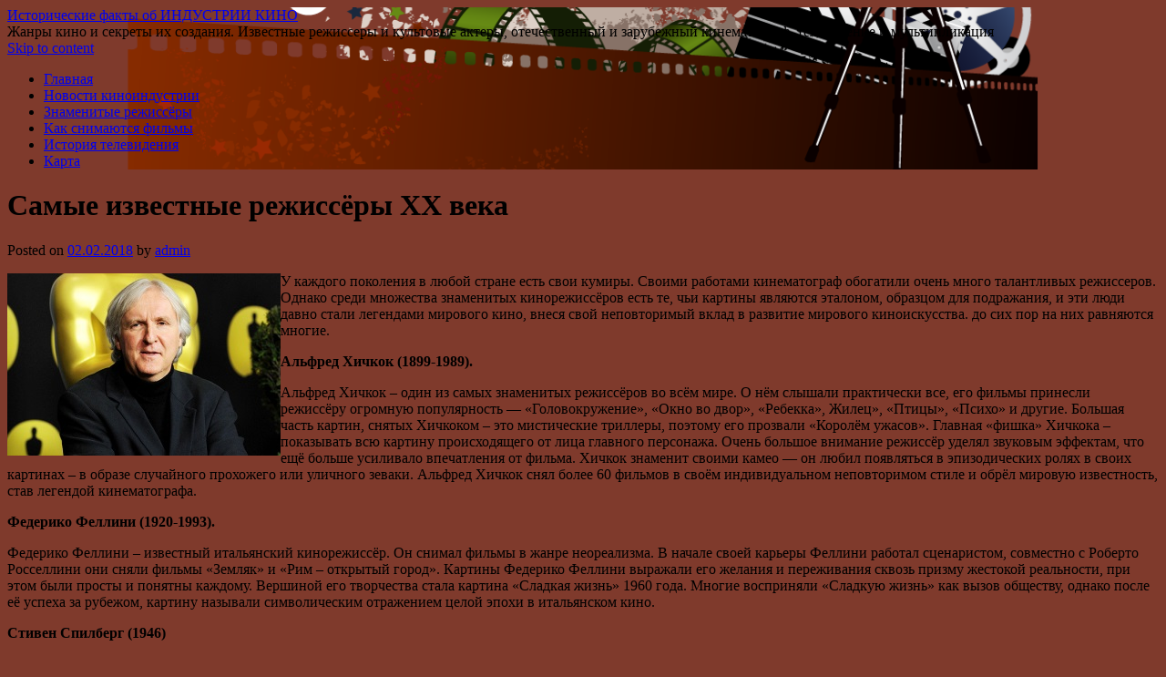

--- FILE ---
content_type: text/html; charset=UTF-8
request_url: https://mrfirecom.ru/samye-izvestnye-rezhissyory-xx-veka/
body_size: 48308
content:
<!DOCTYPE html>
<html lang="ru-RU">
<head>
<meta charset="UTF-8" />
<link rel="profile" href="http://gmpg.org/xfn/11" />
<link rel="pingback" href="https://mrfirecom.ru/xmlrpc.php" />

<title>Самые известные режиссёры XX века &#8212; Исторические факты об ИНДУСТРИИ КИНО</title>
<link rel='dns-prefetch' href='//fonts.googleapis.com' />
<link rel='dns-prefetch' href='//s.w.org' />
<link rel="alternate" type="application/rss+xml" title="Исторические факты об ИНДУСТРИИ КИНО &raquo; Лента" href="https://mrfirecom.ru/feed/" />
<link rel="alternate" type="application/rss+xml" title="Исторические факты об ИНДУСТРИИ КИНО &raquo; Лента комментариев" href="https://mrfirecom.ru/comments/feed/" />
		<script type="text/javascript">
			window._wpemojiSettings = {"baseUrl":"https:\/\/s.w.org\/images\/core\/emoji\/11\/72x72\/","ext":".png","svgUrl":"https:\/\/s.w.org\/images\/core\/emoji\/11\/svg\/","svgExt":".svg","source":{"concatemoji":"https:\/\/mrfirecom.ru\/wp-includes\/js\/wp-emoji-release.min.js?ver=4.9.26"}};
			!function(e,a,t){var n,r,o,i=a.createElement("canvas"),p=i.getContext&&i.getContext("2d");function s(e,t){var a=String.fromCharCode;p.clearRect(0,0,i.width,i.height),p.fillText(a.apply(this,e),0,0);e=i.toDataURL();return p.clearRect(0,0,i.width,i.height),p.fillText(a.apply(this,t),0,0),e===i.toDataURL()}function c(e){var t=a.createElement("script");t.src=e,t.defer=t.type="text/javascript",a.getElementsByTagName("head")[0].appendChild(t)}for(o=Array("flag","emoji"),t.supports={everything:!0,everythingExceptFlag:!0},r=0;r<o.length;r++)t.supports[o[r]]=function(e){if(!p||!p.fillText)return!1;switch(p.textBaseline="top",p.font="600 32px Arial",e){case"flag":return s([55356,56826,55356,56819],[55356,56826,8203,55356,56819])?!1:!s([55356,57332,56128,56423,56128,56418,56128,56421,56128,56430,56128,56423,56128,56447],[55356,57332,8203,56128,56423,8203,56128,56418,8203,56128,56421,8203,56128,56430,8203,56128,56423,8203,56128,56447]);case"emoji":return!s([55358,56760,9792,65039],[55358,56760,8203,9792,65039])}return!1}(o[r]),t.supports.everything=t.supports.everything&&t.supports[o[r]],"flag"!==o[r]&&(t.supports.everythingExceptFlag=t.supports.everythingExceptFlag&&t.supports[o[r]]);t.supports.everythingExceptFlag=t.supports.everythingExceptFlag&&!t.supports.flag,t.DOMReady=!1,t.readyCallback=function(){t.DOMReady=!0},t.supports.everything||(n=function(){t.readyCallback()},a.addEventListener?(a.addEventListener("DOMContentLoaded",n,!1),e.addEventListener("load",n,!1)):(e.attachEvent("onload",n),a.attachEvent("onreadystatechange",function(){"complete"===a.readyState&&t.readyCallback()})),(n=t.source||{}).concatemoji?c(n.concatemoji):n.wpemoji&&n.twemoji&&(c(n.twemoji),c(n.wpemoji)))}(window,document,window._wpemojiSettings);
		</script>
		<style type="text/css">
img.wp-smiley,
img.emoji {
	display: inline !important;
	border: none !important;
	box-shadow: none !important;
	height: 1em !important;
	width: 1em !important;
	margin: 0 .07em !important;
	vertical-align: -0.1em !important;
	background: none !important;
	padding: 0 !important;
}
</style>
<link rel='stylesheet' id='yarppWidgetCss-css'  href='https://mrfirecom.ru/wp-content/plugins/yet-another-related-posts-plugin/style/widget.css?ver=4.9.26' type='text/css' media='all' />
<link rel='stylesheet' id='live_it_up-style-css'  href='https://mrfirecom.ru/wp-content/themes/live-it-up/style.css?ver=4.9.26' type='text/css' media='all' />
<link rel='stylesheet' id='live_it_up-font-name-css'  href='http://fonts.googleapis.com/css?family=Arimo|Armata' type='text/css' media='all' />
<link rel='https://api.w.org/' href='https://mrfirecom.ru/wp-json/' />
<link rel="EditURI" type="application/rsd+xml" title="RSD" href="https://mrfirecom.ru/xmlrpc.php?rsd" />
<link rel="wlwmanifest" type="application/wlwmanifest+xml" href="https://mrfirecom.ru/wp-includes/wlwmanifest.xml" /> 
<link rel='prev' title='История Псковского областного телевидения' href='https://mrfirecom.ru/istoriya-pskovskogo-oblastnogo-televideniya/' />
<link rel='next' title='История развития мультипликации' href='https://mrfirecom.ru/istoriya-razvitiya-multiplikacii-2/' />
<meta name="generator" content="WordPress 4.9.26" />
<link rel="canonical" href="https://mrfirecom.ru/samye-izvestnye-rezhissyory-xx-veka/" />
<link rel='shortlink' href='https://mrfirecom.ru/?p=44' />
<link rel="alternate" type="application/json+oembed" href="https://mrfirecom.ru/wp-json/oembed/1.0/embed?url=https%3A%2F%2Fmrfirecom.ru%2Fsamye-izvestnye-rezhissyory-xx-veka%2F" />
<link rel="alternate" type="text/xml+oembed" href="https://mrfirecom.ru/wp-json/oembed/1.0/embed?url=https%3A%2F%2Fmrfirecom.ru%2Fsamye-izvestnye-rezhissyory-xx-veka%2F&#038;format=xml" />
	<style id="custom-header-styles" type="text/css">
					#header {
				background: url(https://mrfirecom.ru/wp-content/uploads/sites/4/2017/08/cropped-a33-1.png) no-repeat center bottom;
			}
							.site-title a,
			.site-description {
					color: #000000;
			}
	    	</style>
	<style type="text/css" id="custom-background-css">
body.custom-background { background-color: #7f3a2c; }
</style>
<link rel="icon" href="https://mrfirecom.ru/wp-content/uploads/sites/4/2017/08/cropped-banner-949931-32x32.jpg" sizes="32x32" />
<link rel="icon" href="https://mrfirecom.ru/wp-content/uploads/sites/4/2017/08/cropped-banner-949931-192x192.jpg" sizes="192x192" />
<link rel="apple-touch-icon-precomposed" href="https://mrfirecom.ru/wp-content/uploads/sites/4/2017/08/cropped-banner-949931-180x180.jpg" />
<meta name="msapplication-TileImage" content="https://mrfirecom.ru/wp-content/uploads/sites/4/2017/08/cropped-banner-949931-270x270.jpg" />
</head>

<body class="post-template-default single single-post postid-44 single-format-standard custom-background">
<div id="wrapper" class="hfeed">

	<div id="header" role="banner"><a id="headlink" href="https://mrfirecom.ru/"></a>
								<div id="site-title">
					<a href="https://mrfirecom.ru/" title="Исторические факты об ИНДУСТРИИ КИНО" rel="home">Исторические факты об ИНДУСТРИИ КИНО</a>
				</div>
				<a id="logo" href="https://mrfirecom.ru/"></a>
			<div id="site-description">Жанры кино и секреты их создания. Известные режиссеры и культовые актеры, отечественный и зарубежный кинематограф, телевидение и мультипликация</div>
	
		<div id="access" role="navigation">
						<div id="preloader"></div>
		  			<div class="skip-link screen-reader-text"><a href="#content" title="Skip to content">Skip to content</a></div>
						<div class="menu-header"><ul id="menu-1" class="menu"><li id="menu-item-950" class="menu-item menu-item-type-custom menu-item-object-custom menu-item-home menu-item-950"><a href="http://mrfirecom.ru">Главная</a></li>
<li id="menu-item-951" class="menu-item menu-item-type-taxonomy menu-item-object-category menu-item-951"><a href="https://mrfirecom.ru/category/novosti-kinoindustrii/">Новости киноиндустрии</a></li>
<li id="menu-item-952" class="menu-item menu-item-type-taxonomy menu-item-object-category current-post-ancestor current-menu-parent current-post-parent menu-item-952"><a href="https://mrfirecom.ru/category/znamenitye-rezhissyory/">Знаменитые режиссёры</a></li>
<li id="menu-item-953" class="menu-item menu-item-type-taxonomy menu-item-object-category menu-item-953"><a href="https://mrfirecom.ru/category/kak-snimayutsya-filmy/">Как снимаются фильмы</a></li>
<li id="menu-item-954" class="menu-item menu-item-type-taxonomy menu-item-object-category menu-item-954"><a href="https://mrfirecom.ru/category/istoriya-televideniya/">История телевидения</a></li>
<li id="menu-item-955" class="menu-item menu-item-type-post_type menu-item-object-page menu-item-955"><a href="https://mrfirecom.ru/karta/">Карта</a></li>
</ul></div>		</div><!-- #access -->
	
	</div><!-- #header -->
	
	<div id="main">
	
		<div class="container">
			<div id="content" role="main">

				
				<!--<div id="nav-above" class="navigation">
					<div class="nav-previous"><a href="https://mrfirecom.ru/istoriya-pskovskogo-oblastnogo-televideniya/" rel="prev"><span class="meta-nav">&larr;</span> История Псковского областного телевидения</a></div>
					<div class="nav-next"><a href="https://mrfirecom.ru/istoriya-razvitiya-multiplikacii-2/" rel="next">История развития мультипликации <span class="meta-nav">&rarr;</span></a></div>
				</div>--><!-- #nav-above -->

				<div id="post-44" class="post-44 post type-post status-publish format-standard hentry category-znamenitye-rezhissyory tag-zhanry">
					<h1 class="entry-title">Самые известные режиссёры XX века</h1>

					<div class="entry-meta">
						<span class="meta-prep meta-prep-author">Posted on</span> <a href="https://mrfirecom.ru/samye-izvestnye-rezhissyory-xx-veka/" title="22:36" rel="bookmark"><span class="entry-date">02.02.2018</span></a> <span class="meta-sep">by</span> <span class="author vcard"><a class="url fn n" href="https://mrfirecom.ru/author/admin/" title="View all posts by admin">admin</a></span>					</div><!-- .entry-meta -->

					<div class="entry-content">
						<p><img src="/wp-content/uploads/sites/4/20.jpg" alt="Самые известные режиссёры XX века" align="left" class="alignleft"/>У каждого поколения в любой стране есть свои кумиры. Своими работами кинематограф обогатили очень много талантливых режиссеров. Однако среди множества знаменитых кинорежиссёров есть те, чьи картины являются эталоном, образцом для подражания, и эти люди давно стали легендами мирового кино, внеся свой неповторимый вклад в развитие мирового киноискусства.<span id="more-44"></span> до сих пор на них равняются многие.</p>
<p><strong>Альфред Хичкок (1899-1989).</strong></p>
<p>Альфред Хичкок – один из самых знаменитых режиссёров во всём мире. О нём слышали практически все, его фильмы принесли режиссёру огромную популярность &#8212; «Головокружение», «Окно во двор», «Ребекка», Жилец», «Птицы», «Психо» и другие. Большая часть картин, снятых Хичкоком – это мистические триллеры, поэтому его прозвали «Королём ужасов». Главная «фишка» Хичкока – показывать всю картину происходящего от лица главного персонажа. Очень большое внимание режиссёр уделял звуковым эффектам, что ещё больше усиливало впечатления от фильма. Хичкок знаменит своими камео &#8212; он любил появляться в эпизодических ролях в своих картинах – в образе случайного прохожего или уличного зеваки. Альфред Хичкок снял более 60 фильмов в своём индивидуальном неповторимом стиле и обрёл мировую известность, став легендой кинематографа.</p>
<p><strong>Федерико Феллини (1920-1993).</strong></p>
<p>Федерико Феллини – известный итальянский кинорежиссёр. Он снимал фильмы в жанре неореализма. В начале своей карьеры Феллини работал сценаристом, совместно с Роберто Росселлини они сняли фильмы «Земляк» и «Рим – открытый город». Картины Федерико Феллини выражали его желания и переживания сквозь призму жестокой реальности, при этом были просты и понятны каждому. Вершиной его творчества стала картина «Сладкая жизнь» 1960 года. Многие восприняли «Сладкую жизнь» как вызов обществу, однако после её успеха за рубежом, картину называли символическим отражением целой эпохи в итальянском кино.</p>
<p><strong> Стивен Спилберг (1946)</strong></p>
<p>Стивен Спилберг – один из самых успешных и выдающихся американских кинорежиссёров. Он является самым кассовым режиссёром в кинематографе – его двадцать самых кассовых фильмов собрали в прокате около $ 8,4 млрд. Мировую известность Спилбергу принёс фильм «Челюсти», после которого были сняты «Индиана Джонс», «Война миров», «Парк Юрского периода», «Список Шиндлера», не раз признававшимися очень успешными картинами. В 1999 году Стивен Спилберг был удостоен звания – Лучший режиссёр XX века.</p>
<p><strong>Мартин Скорсезе (1959)</strong></p>
<p>Мартина Скорсезе относят к так называемому «новому поколению» Голливуда, появившемуся в 70-е годы. Картины Мартина Скорсезе полны тяжёлых испытаний для персонажей, они отражают всю нелёгкость бытия и драматичность жизни главного героя. В основе многих фильмов Скорсезе лежат факты из жизни и реальные события. Его фильмам обычно присущи насилие и выразительная жестокость. Часто режиссёр исполняет эпизодическую роль в своих картинах. Мартина Скорсезе не раз признавали одним из наиболее влиятельных и величайших режиссёров нашего времени, он является обладателем 105 разнообразных призов и премий, в том числе – «Золотая пальмовая ветвь» Каннского кинофестиваля, премия «Золотой глобус», «Эмми», «Оскар». Самые известные фильмы Скорсезе – «Таксист», Остров проклятых», «Бешеный бык», «Хранитель времени», «Отступники».</p>
<p><strong>Стэнли Кубрик (1928 – 1999)</strong></p>
<div class='yarpp-related'>
<h3>Related posts:</h3><ol>
<li><a href="https://mrfirecom.ru/samye-izvestnye-rezhissery/" rel="bookmark" title="Самые известные режиссеры">Самые известные режиссеры </a></li>
<li><a href="https://mrfirecom.ru/samye-znamenitye-rezhissery-mira/" rel="bookmark" title="Самые знаменитые режиссеры мира">Самые знаменитые режиссеры мира </a></li>
<li><a href="https://mrfirecom.ru/samye-izvestnye-rezhissery-mira/" rel="bookmark" title="Самые известные режиссеры мира">Самые известные режиссеры мира </a></li>
<li><a href="https://mrfirecom.ru/samyie-izvestnyie-rezhissyoryi-xx-veka/" rel="bookmark" title="Самые известные режиссёры XX века">Самые известные режиссёры XX века </a></li>
</ol>
</div>
											</div><!-- .entry-content -->


					<div class="entry-utility">
						This entry was posted in <a href="https://mrfirecom.ru/category/znamenitye-rezhissyory/" rel="category tag">Знаменитые режиссёры</a> and tagged <a href="https://mrfirecom.ru/tag/zhanry/" rel="tag">жанры</a>. Bookmark the &lt;a href=&quot;https://mrfirecom.ru/samye-izvestnye-rezhissyory-xx-veka/&quot; title=&quot;Permalink to Самые известные режиссёры XX века&quot; rel=&quot;bookmark&quot;&gt;permalink&lt;/a&gt;.											</div><!-- .entry-utility -->
					<div class="entry-footer"></div>
				</div><!-- #post-## -->

				<div id="nav-below" class="navigation">
					<div class="nav-previous"><a href="https://mrfirecom.ru/istoriya-pskovskogo-oblastnogo-televideniya/" rel="prev"><span class="meta-nav">&larr;</span> История Псковского областного телевидения</a></div>
					<div class="nav-next"><a href="https://mrfirecom.ru/istoriya-razvitiya-multiplikacii-2/" rel="next">История развития мультипликации <span class="meta-nav">&rarr;</span></a></div>
				</div><!-- #nav-below -->

				
			<div id="comments">


	<p class="nocomments">Comments are closed.</p>



</div><!-- #comments -->


			</div><!-- #content -->
		</div><!-- .container -->


	<div class="container">

		<div id="primary" class="widget-area" role="complementary">
			<ul class="xoxo">

<li id="search-2" class="widget-container widget_search"><h3 class="widget-title">&nbsp;</h3>        <div>
            <form role="search" method="get" id="searchform" action="https://mrfirecom.ru/">
                <input type="text" value="" name="s" id="s" />
                <input type="submit" id="searchsubmit" value="Search" />
            </form>
        </div></li><div class="widget-footer"></div><li id="categories-2" class="widget-container widget_categories"><h3 class="widget-title">Рубрики</h3>		<ul>
	<li class="cat-item cat-item-1"><a href="https://mrfirecom.ru/category/bez-rubriki/" >Без рубрики</a>
</li>
	<li class="cat-item cat-item-2"><a href="https://mrfirecom.ru/category/zhanry-kino/" >Жанры кино</a>
</li>
	<li class="cat-item cat-item-16"><a href="https://mrfirecom.ru/category/zarubezhnoe-kino/" >Зарубежное кино</a>
</li>
	<li class="cat-item cat-item-24"><a href="https://mrfirecom.ru/category/znamenitye-rezhissyory/" >Знаменитые режиссёры</a>
</li>
	<li class="cat-item cat-item-37"><a href="https://mrfirecom.ru/category/istoriya-kinematografa/" >История кинематографа</a>
</li>
	<li class="cat-item cat-item-39"><a href="https://mrfirecom.ru/category/istoriya-multiplikacii/" >История мультипликации</a>
</li>
	<li class="cat-item cat-item-43"><a href="https://mrfirecom.ru/category/istoriya-televideniya/" >История телевидения</a>
</li>
	<li class="cat-item cat-item-59"><a href="https://mrfirecom.ru/category/kak-snimayutsya-filmy/" >Как снимаются фильмы</a>
</li>
	<li class="cat-item cat-item-47"><a href="https://mrfirecom.ru/category/kinematografiya/" >Кинематография</a>
</li>
	<li class="cat-item cat-item-48"><a href="https://mrfirecom.ru/category/luchshie-zarubezhnye-filmy/" >Лучшие зарубежные фильмы</a>
</li>
	<li class="cat-item cat-item-50"><a href="https://mrfirecom.ru/category/luchshie-rossijskie-filmy/" >Лучшие российские фильмы</a>
</li>
	<li class="cat-item cat-item-52"><a href="https://mrfirecom.ru/category/luchshie-sovetskie-filmy/" >Лучшие советские фильмы</a>
</li>
	<li class="cat-item cat-item-63"><a href="https://mrfirecom.ru/category/mebel/" >Мебель</a>
</li>
	<li class="cat-item cat-item-84"><a href="https://mrfirecom.ru/category/novosti/" >Новости</a>
</li>
	<li class="cat-item cat-item-61"><a href="https://mrfirecom.ru/category/novosti-kinoindustrii/" >Новости киноиндустрии</a>
</li>
	<li class="cat-item cat-item-55"><a href="https://mrfirecom.ru/category/otechestvennoe-kino/" >Отечественное кино</a>
</li>
	<li class="cat-item cat-item-64"><a href="https://mrfirecom.ru/category/poleznoe/" >Полезное</a>
</li>
	<li class="cat-item cat-item-65"><a href="https://mrfirecom.ru/category/remont/" >Ремонт</a>
</li>
	<li class="cat-item cat-item-56"><a href="https://mrfirecom.ru/category/sozdanie-filma/" >Создание фильма</a>
</li>
	<li class="cat-item cat-item-62"><a href="https://mrfirecom.ru/category/uslugi/" >Услуги</a>
</li>
		</ul>
</li><div class="widget-footer"></div>		<li id="recent-posts-2" class="widget-container widget_recent_entries">		<h3 class="widget-title">Свежие записи</h3>		<ul>
											<li>
					<a href="https://mrfirecom.ru/iskusstvo-tochnogo-metalla-kak-razvivayutsya-zhestyanyie-rabotyi-v-luganske/">Искусство точного металла: как развиваются жестяные работы в Луганске</a>
									</li>
											<li>
					<a href="https://mrfirecom.ru/konak-house-uyut-i-stil-na-perekrestke-vostoka-i-zapada/">Konak House: Уют и Стиль на Перекрестке Востока и Запада</a>
									</li>
											<li>
					<a href="https://mrfirecom.ru/bankrotstvo-yuridicheskih-lits-prichinyi-protseduryi-i-posledstviya-dlya-biznesa/">Банкротство юридических лиц: причины, процедуры и последствия для бизнеса</a>
									</li>
											<li>
					<a href="https://mrfirecom.ru/sudebnaya-ekspertiza-v-krasnodare-preimushhestva-osobennosti-i-vidyi-ekspertiz/">Судебная экспертиза в Краснодаре: Преимущества, особенности и виды экспертиз</a>
									</li>
											<li>
					<a href="https://mrfirecom.ru/skolko-stoit-chistota-chto-vliyaet-na-tsenu-uborki-ofisov-v-sankt-peterburge/">Сколько стоит чистота: что влияет на цену уборки офисов в Санкт-Петербурге</a>
									</li>
											<li>
					<a href="https://mrfirecom.ru/kak-rasschitat-dohod-ot-mayninga-pogruzhaemsya-v-mir-kalkulyatorov-pribyili/">Как рассчитать доход от майнинга: погружаемся в мир калькуляторов прибыли</a>
									</li>
											<li>
					<a href="https://mrfirecom.ru/mayning-segodnya-kak-otsenit-realnuyu-dohodnost-i-stoit-li-igra-svech/">Майнинг сегодня: как оценить реальную доходность и стоит ли игра свеч</a>
									</li>
											<li>
					<a href="https://mrfirecom.ru/samyie-deshevyie-labubu-v-tashkente-gde-kupit-stilnyie-i-dostupnyie-veshhi/">Самые дешевые labubu в Ташкенте: где купить стильные и доступные вещи</a>
									</li>
											<li>
					<a href="https://mrfirecom.ru/pokupka-dolga-yuridicheskogo-litsa-pravovyie-mehanizmyi-i-ekonomicheskaya-tselesoobraznost/">Покупка долга юридического лица: правовые механизмы и экономическая целесообразность</a>
									</li>
											<li>
					<a href="https://mrfirecom.ru/vstroennyie-shkafyi-kupe-v-tyumeni-praktichnoe-reshenie-dlya-sovremennogo-interera/">Встроенные шкафы-купе в Тюмени: практичное решение для современного интерьера</a>
									</li>
											<li>
					<a href="https://mrfirecom.ru/kuhnya-v-tyumeni-kak-vyibrat-i-kupit-idealnoe-reshenie-dlya-vashego-doma/">Кухня в Тюмени: как выбрать и купить идеальное решение для вашего дома</a>
									</li>
											<li>
					<a href="https://mrfirecom.ru/korpusnaya-mebel-v-tyumeni-stil-udobstvo-i-praktichnost-dlya-kazhdogo-interera/">Корпусная мебель в Тюмени: стиль, удобство и практичность для каждого интерьера</a>
									</li>
											<li>
					<a href="https://mrfirecom.ru/proverka-blagonadezhnosti-kak-formiruetsya-doverie-v-delovyih-i-lichnyih-otnosheniyah/">Проверка благонадежности: как формируется доверие в деловых и личных отношениях</a>
									</li>
											<li>
					<a href="https://mrfirecom.ru/sendvich-paneli-s-mineralnoy-vatoy-nadezhnoe-reshenie-dlya-stroitelstva-i-teploizolyatsii/">Сэндвич-панели с минеральной ватой: надежное решение для строительства и теплоизоляции</a>
									</li>
											<li>
					<a href="https://mrfirecom.ru/proflist-kupit-optom-polnyiy-gid-po-vyiboru-tipam-i-vyigodnoy-zakupke/">Профлист купить оптом: полный гид по выбору, типам и выгодной закупке</a>
									</li>
											<li>
					<a href="https://mrfirecom.ru/tenevyie-natyazhnyie-potolki-sovremennoe-reshenie-dlya-stilnogo-interera/">Теневые натяжные потолки: современное решение для стильного интерьера</a>
									</li>
											<li>
					<a href="https://mrfirecom.ru/dizayn-interera-v-ekaterinburge-tsenyi-i-osobennosti-sovremennogo-podhoda/">Дизайн интерьера в Екатеринбурге: цены и особенности современного подхода</a>
									</li>
											<li>
					<a href="https://mrfirecom.ru/stenovyie-sendvich-paneli-osobennosti-preimushhestva-i-oblasti-primeneniya/">Стеновые сэндвич-панели: особенности, преимущества и области применения</a>
									</li>
											<li>
					<a href="https://mrfirecom.ru/kak-ispolzovat-promokod-prodamus-podrobnoe-rukovodstvo-po-vyigodnyim-pokupkam/">Как использовать промокод Продамус: подробное руководство по выгодным покупкам</a>
									</li>
											<li>
					<a href="https://mrfirecom.ru/profnastil-osobennosti-tsenoobrazovaniya-faktoryi-vliyaniya-i-rekomendatsii-po-vyiboru/">Профнастил: особенности ценообразования, факторы влияния и рекомендации по выбору</a>
									</li>
											<li>
					<a href="https://mrfirecom.ru/sendvich-paneli-v-moskve-praktichnoe-reshenie-dlya-byistrovozvodimogo-stroitelstva/">Сэндвич-панели в Москве: практичное решение для быстровозводимого строительства</a>
									</li>
											<li>
					<a href="https://mrfirecom.ru/gotovte-bez-granits-varochnyie-paneli-electrolux-s-zonoy-rasshireniya-dlya-lyuboy-posudyi/">Готовьте без границ: Варочные панели Electrolux с зоной расширения для любой посуды</a>
									</li>
											<li>
					<a href="https://mrfirecom.ru/dizayn-minibara-kak-vyibrat-stilnoe-dopolnenie-k-intereru/">Дизайн минибара: Как выбрать стильное дополнение к интерьеру</a>
									</li>
											<li>
					<a href="https://mrfirecom.ru/elektricheskie-gazonokosilki-bosch-idealnoe-reshenie-dlya-vashego-gazona/">Электрические газонокосилки Bosch: идеальное решение для вашего газона</a>
									</li>
											<li>
					<a href="https://mrfirecom.ru/dva-v-odnom-stiralnyie-mashinyi-bosch-s-funktsiey-sushki-dlya-vashego-komforta/">Два в одном: Стиральные машины Bosch с функцией сушки для вашего комфорта</a>
									</li>
					</ul>
		</li><div class="widget-footer"></div><li id="tag_cloud-2" class="widget-container widget_tag_cloud"><h3 class="widget-title">Метки</h3><div class="tagcloud"><a href="https://mrfirecom.ru/tag/aktery/" class="tag-cloud-link tag-link-17 tag-link-position-1" style="font-size: 19.286821705426pt;" aria-label="актеры (21 элемент)">актеры</a>
<a href="https://mrfirecom.ru/tag/amerikanskie/" class="tag-cloud-link tag-link-19 tag-link-position-2" style="font-size: 11.255813953488pt;" aria-label="американские (3 элемента)">американские</a>
<a href="https://mrfirecom.ru/tag/boevik/" class="tag-cloud-link tag-link-22 tag-link-position-3" style="font-size: 9.953488372093pt;" aria-label="боевик (2 элемента)">боевик</a>
<a href="https://mrfirecom.ru/tag/video/" class="tag-cloud-link tag-link-5 tag-link-position-4" style="font-size: 21.131782945736pt;" aria-label="видео (31 элемент)">видео</a>
<a href="https://mrfirecom.ru/tag/gollivud/" class="tag-cloud-link tag-link-7 tag-link-position-5" style="font-size: 12.341085271318pt;" aria-label="голливуд (4 элемента)">голливуд</a>
<a href="https://mrfirecom.ru/tag/dekoracii/" class="tag-cloud-link tag-link-9 tag-link-position-6" style="font-size: 14.511627906977pt;" aria-label="декорации (7 элементов)">декорации</a>
<a href="https://mrfirecom.ru/tag/dokumentalnoe/" class="tag-cloud-link tag-link-4 tag-link-position-7" style="font-size: 9.953488372093pt;" aria-label="документальное (2 элемента)">документальное</a>
<a href="https://mrfirecom.ru/tag/zhanry/" class="tag-cloud-link tag-link-34 tag-link-position-8" style="font-size: 19.937984496124pt;" aria-label="жанры (24 элемента)">жанры</a>
<a href="https://mrfirecom.ru/tag/zarubezhnye/" class="tag-cloud-link tag-link-12 tag-link-position-9" style="font-size: 12.341085271318pt;" aria-label="зарубежные (4 элемента)">зарубежные</a>
<a href="https://mrfirecom.ru/tag/kamera/" class="tag-cloud-link tag-link-36 tag-link-position-10" style="font-size: 17.22480620155pt;" aria-label="камера (13 элементов)">камера</a>
<a href="https://mrfirecom.ru/tag/kartiny/" class="tag-cloud-link tag-link-26 tag-link-position-11" style="font-size: 18.852713178295pt;" aria-label="картины (19 элементов)">картины</a>
<a href="https://mrfirecom.ru/tag/kinematograf/" class="tag-cloud-link tag-link-33 tag-link-position-12" style="font-size: 16.46511627907pt;" aria-label="кинематограф (11 элементов)">кинематограф</a>
<a href="https://mrfirecom.ru/tag/kinematografisty/" class="tag-cloud-link tag-link-30 tag-link-position-13" style="font-size: 11.255813953488pt;" aria-label="кинематографисты (3 элемента)">кинематографисты</a>
<a href="https://mrfirecom.ru/tag/kino/" class="tag-cloud-link tag-link-32 tag-link-position-14" style="font-size: 22pt;" aria-label="кино (38 элементов)">кино</a>
<a href="https://mrfirecom.ru/tag/kinostudii/" class="tag-cloud-link tag-link-57 tag-link-position-15" style="font-size: 11.255813953488pt;" aria-label="киностудии (3 элемента)">киностудии</a>
<a href="https://mrfirecom.ru/tag/kinoteatry/" class="tag-cloud-link tag-link-51 tag-link-position-16" style="font-size: 16.46511627907pt;" aria-label="кинотеатры (11 элементов)">кинотеатры</a>
<a href="https://mrfirecom.ru/tag/kinofestival/" class="tag-cloud-link tag-link-23 tag-link-position-17" style="font-size: 16.031007751938pt;" aria-label="кинофестиваль (10 элементов)">кинофестиваль</a>
<a href="https://mrfirecom.ru/tag/komediya/" class="tag-cloud-link tag-link-21 tag-link-position-18" style="font-size: 13.968992248062pt;" aria-label="комедия (6 элементов)">комедия</a>
<a href="https://mrfirecom.ru/tag/melodrama/" class="tag-cloud-link tag-link-6 tag-link-position-19" style="font-size: 17.22480620155pt;" aria-label="мелодрама (13 элементов)">мелодрама</a>
<a href="https://mrfirecom.ru/tag/montazh/" class="tag-cloud-link tag-link-28 tag-link-position-20" style="font-size: 13.968992248062pt;" aria-label="монтаж (6 элементов)">монтаж</a>
<a href="https://mrfirecom.ru/tag/multiplikaciya/" class="tag-cloud-link tag-link-40 tag-link-position-21" style="font-size: 8pt;" aria-label="мультипликация (1 элемент)">мультипликация</a>
<a href="https://mrfirecom.ru/tag/multfilmy/" class="tag-cloud-link tag-link-14 tag-link-position-22" style="font-size: 11.255813953488pt;" aria-label="мультфильмы (3 элемента)">мультфильмы</a>
<a href="https://mrfirecom.ru/tag/o-vojne/" class="tag-cloud-link tag-link-54 tag-link-position-23" style="font-size: 15.596899224806pt;" aria-label="о войне (9 элементов)">о войне</a>
<a href="https://mrfirecom.ru/tag/operatory/" class="tag-cloud-link tag-link-46 tag-link-position-24" style="font-size: 14.511627906977pt;" aria-label="операторы (7 элементов)">операторы</a>
<a href="https://mrfirecom.ru/tag/oskar/" class="tag-cloud-link tag-link-27 tag-link-position-25" style="font-size: 9.953488372093pt;" aria-label="оскар (2 элемента)">оскар</a>
<a href="https://mrfirecom.ru/tag/personazhi/" class="tag-cloud-link tag-link-10 tag-link-position-26" style="font-size: 16.031007751938pt;" aria-label="персонажи (10 элементов)">персонажи</a>
<a href="https://mrfirecom.ru/tag/postanovki/" class="tag-cloud-link tag-link-8 tag-link-position-27" style="font-size: 11.255813953488pt;" aria-label="постановки (3 элемента)">постановки</a>
<a href="https://mrfirecom.ru/tag/priyomy/" class="tag-cloud-link tag-link-41 tag-link-position-28" style="font-size: 12.341085271318pt;" aria-label="приёмы (4 элемента)">приёмы</a>
<a href="https://mrfirecom.ru/tag/proizvodstvo/" class="tag-cloud-link tag-link-44 tag-link-position-29" style="font-size: 17.767441860465pt;" aria-label="производство (15 элементов)">производство</a>
<a href="https://mrfirecom.ru/tag/prokat/" class="tag-cloud-link tag-link-13 tag-link-position-30" style="font-size: 8pt;" aria-label="прокат (1 элемент)">прокат</a>
<a href="https://mrfirecom.ru/tag/rezhissyor/" class="tag-cloud-link tag-link-31 tag-link-position-31" style="font-size: 17.22480620155pt;" aria-label="режиссёр (13 элементов)">режиссёр</a>
<a href="https://mrfirecom.ru/tag/rossijskie/" class="tag-cloud-link tag-link-15 tag-link-position-32" style="font-size: 14.511627906977pt;" aria-label="российские (7 элементов)">российские</a>
<a href="https://mrfirecom.ru/tag/semejnyj/" class="tag-cloud-link tag-link-53 tag-link-position-33" style="font-size: 8pt;" aria-label="семейный (1 элемент)">семейный</a>
<a href="https://mrfirecom.ru/tag/serialy/" class="tag-cloud-link tag-link-3 tag-link-position-34" style="font-size: 15.054263565891pt;" aria-label="сериалы (8 элементов)">сериалы</a>
<a href="https://mrfirecom.ru/tag/sovetskie/" class="tag-cloud-link tag-link-25 tag-link-position-35" style="font-size: 15.596899224806pt;" aria-label="советские (9 элементов)">советские</a>
<a href="https://mrfirecom.ru/tag/speceffekty/" class="tag-cloud-link tag-link-42 tag-link-position-36" style="font-size: 9.953488372093pt;" aria-label="спецэффекты (2 элемента)">спецэффекты</a>
<a href="https://mrfirecom.ru/tag/spilberg/" class="tag-cloud-link tag-link-29 tag-link-position-37" style="font-size: 8pt;" aria-label="спилберг (1 элемент)">спилберг</a>
<a href="https://mrfirecom.ru/tag/scenarij/" class="tag-cloud-link tag-link-18 tag-link-position-38" style="font-size: 16.790697674419pt;" aria-label="сценарий (12 элементов)">сценарий</a>
<a href="https://mrfirecom.ru/tag/syomki/" class="tag-cloud-link tag-link-58 tag-link-position-39" style="font-size: 15.054263565891pt;" aria-label="съёмки (8 элементов)">съёмки</a>
<a href="https://mrfirecom.ru/tag/televidenie/" class="tag-cloud-link tag-link-38 tag-link-position-40" style="font-size: 18.418604651163pt;" aria-label="телевидение (17 элементов)">телевидение</a>
<a href="https://mrfirecom.ru/tag/triller/" class="tag-cloud-link tag-link-49 tag-link-position-41" style="font-size: 9.953488372093pt;" aria-label="триллер (2 элемента)">триллер</a>
<a href="https://mrfirecom.ru/tag/film/" class="tag-cloud-link tag-link-35 tag-link-position-42" style="font-size: 17.767441860465pt;" aria-label="фильм (15 элементов)">фильм</a>
<a href="https://mrfirecom.ru/tag/fotografii/" class="tag-cloud-link tag-link-45 tag-link-position-43" style="font-size: 13.209302325581pt;" aria-label="фотографии (5 элементов)">фотографии</a>
<a href="https://mrfirecom.ru/tag/francuzskie/" class="tag-cloud-link tag-link-20 tag-link-position-44" style="font-size: 12.341085271318pt;" aria-label="французские (4 элемента)">французские</a>
<a href="https://mrfirecom.ru/tag/effekty/" class="tag-cloud-link tag-link-11 tag-link-position-45" style="font-size: 9.953488372093pt;" aria-label="эффекты (2 элемента)">эффекты</a></div>
</li><div class="widget-footer"></div><li id="text-2" class="widget-container widget_text"><h3 class="widget-title">&nbsp;</h3>			<div class="textwidget"><p><!--LiveInternet counter--><script type="text/javascript">
document.write("<a href='//www.liveinternet.ru/click' "+
"target=_blank><img src='//counter.yadro.ru/hit?t14.6;r"+
escape(document.referrer)+((typeof(screen)=="undefined")?"":
";s"+screen.width+"*"+screen.height+"*"+(screen.colorDepth?
screen.colorDepth:screen.pixelDepth))+";u"+escape(document.URL)+
";h"+escape(document.title.substring(0,150))+";"+Math.random()+
"' alt='' title='LiveInternet: показано число просмотров за 24"+
" часа, посетителей за 24 часа и за сегодня' "+
"border='0' width='88' height='31'><\/a>")
</script><!--/LiveInternet--></p>
</div>
		</li><div class="widget-footer"></div><li id="archives-2" class="widget-container widget_archive"><h3 class="widget-title">Архивы</h3>		<label class="screen-reader-text" for="archives-dropdown-2">Архивы</label>
		<select id="archives-dropdown-2" name="archive-dropdown" onchange='document.location.href=this.options[this.selectedIndex].value;'>
			
			<option value="">Выберите месяц</option>
				<option value='https://mrfirecom.ru/2025/11/'> Ноябрь 2025 </option>
	<option value='https://mrfirecom.ru/2025/10/'> Октябрь 2025 </option>
	<option value='https://mrfirecom.ru/2025/09/'> Сентябрь 2025 </option>
	<option value='https://mrfirecom.ru/2025/08/'> Август 2025 </option>
	<option value='https://mrfirecom.ru/2025/07/'> Июль 2025 </option>
	<option value='https://mrfirecom.ru/2025/05/'> Май 2025 </option>
	<option value='https://mrfirecom.ru/2025/04/'> Апрель 2025 </option>
	<option value='https://mrfirecom.ru/2025/03/'> Март 2025 </option>
	<option value='https://mrfirecom.ru/2025/02/'> Февраль 2025 </option>
	<option value='https://mrfirecom.ru/2025/01/'> Январь 2025 </option>
	<option value='https://mrfirecom.ru/2024/12/'> Декабрь 2024 </option>
	<option value='https://mrfirecom.ru/2024/11/'> Ноябрь 2024 </option>
	<option value='https://mrfirecom.ru/2024/10/'> Октябрь 2024 </option>
	<option value='https://mrfirecom.ru/2024/09/'> Сентябрь 2024 </option>
	<option value='https://mrfirecom.ru/2024/08/'> Август 2024 </option>
	<option value='https://mrfirecom.ru/2024/07/'> Июль 2024 </option>
	<option value='https://mrfirecom.ru/2024/06/'> Июнь 2024 </option>
	<option value='https://mrfirecom.ru/2024/05/'> Май 2024 </option>
	<option value='https://mrfirecom.ru/2024/04/'> Апрель 2024 </option>
	<option value='https://mrfirecom.ru/2024/03/'> Март 2024 </option>
	<option value='https://mrfirecom.ru/2024/02/'> Февраль 2024 </option>
	<option value='https://mrfirecom.ru/2024/01/'> Январь 2024 </option>
	<option value='https://mrfirecom.ru/2023/12/'> Декабрь 2023 </option>
	<option value='https://mrfirecom.ru/2023/08/'> Август 2023 </option>
	<option value='https://mrfirecom.ru/2023/07/'> Июль 2023 </option>
	<option value='https://mrfirecom.ru/2023/06/'> Июнь 2023 </option>
	<option value='https://mrfirecom.ru/2023/04/'> Апрель 2023 </option>
	<option value='https://mrfirecom.ru/2023/03/'> Март 2023 </option>
	<option value='https://mrfirecom.ru/2023/01/'> Январь 2023 </option>
	<option value='https://mrfirecom.ru/2022/12/'> Декабрь 2022 </option>
	<option value='https://mrfirecom.ru/2022/11/'> Ноябрь 2022 </option>
	<option value='https://mrfirecom.ru/2022/09/'> Сентябрь 2022 </option>
	<option value='https://mrfirecom.ru/2022/07/'> Июль 2022 </option>
	<option value='https://mrfirecom.ru/2022/06/'> Июнь 2022 </option>
	<option value='https://mrfirecom.ru/2022/05/'> Май 2022 </option>
	<option value='https://mrfirecom.ru/2022/02/'> Февраль 2022 </option>
	<option value='https://mrfirecom.ru/2022/01/'> Январь 2022 </option>
	<option value='https://mrfirecom.ru/2021/12/'> Декабрь 2021 </option>
	<option value='https://mrfirecom.ru/2021/10/'> Октябрь 2021 </option>
	<option value='https://mrfirecom.ru/2021/09/'> Сентябрь 2021 </option>
	<option value='https://mrfirecom.ru/2021/08/'> Август 2021 </option>
	<option value='https://mrfirecom.ru/2021/07/'> Июль 2021 </option>
	<option value='https://mrfirecom.ru/2021/06/'> Июнь 2021 </option>
	<option value='https://mrfirecom.ru/2021/05/'> Май 2021 </option>
	<option value='https://mrfirecom.ru/2021/04/'> Апрель 2021 </option>
	<option value='https://mrfirecom.ru/2021/03/'> Март 2021 </option>
	<option value='https://mrfirecom.ru/2021/02/'> Февраль 2021 </option>
	<option value='https://mrfirecom.ru/2021/01/'> Январь 2021 </option>
	<option value='https://mrfirecom.ru/2020/12/'> Декабрь 2020 </option>
	<option value='https://mrfirecom.ru/2020/10/'> Октябрь 2020 </option>
	<option value='https://mrfirecom.ru/2020/08/'> Август 2020 </option>
	<option value='https://mrfirecom.ru/2020/07/'> Июль 2020 </option>
	<option value='https://mrfirecom.ru/2020/06/'> Июнь 2020 </option>
	<option value='https://mrfirecom.ru/2020/05/'> Май 2020 </option>
	<option value='https://mrfirecom.ru/2020/04/'> Апрель 2020 </option>
	<option value='https://mrfirecom.ru/2020/03/'> Март 2020 </option>
	<option value='https://mrfirecom.ru/2020/02/'> Февраль 2020 </option>
	<option value='https://mrfirecom.ru/2020/01/'> Январь 2020 </option>
	<option value='https://mrfirecom.ru/2019/12/'> Декабрь 2019 </option>
	<option value='https://mrfirecom.ru/2019/11/'> Ноябрь 2019 </option>
	<option value='https://mrfirecom.ru/2019/10/'> Октябрь 2019 </option>
	<option value='https://mrfirecom.ru/2019/09/'> Сентябрь 2019 </option>
	<option value='https://mrfirecom.ru/2019/08/'> Август 2019 </option>
	<option value='https://mrfirecom.ru/2019/07/'> Июль 2019 </option>
	<option value='https://mrfirecom.ru/2019/06/'> Июнь 2019 </option>
	<option value='https://mrfirecom.ru/2019/05/'> Май 2019 </option>
	<option value='https://mrfirecom.ru/2019/04/'> Апрель 2019 </option>
	<option value='https://mrfirecom.ru/2019/03/'> Март 2019 </option>
	<option value='https://mrfirecom.ru/2019/02/'> Февраль 2019 </option>
	<option value='https://mrfirecom.ru/2019/01/'> Январь 2019 </option>
	<option value='https://mrfirecom.ru/2018/12/'> Декабрь 2018 </option>
	<option value='https://mrfirecom.ru/2018/11/'> Ноябрь 2018 </option>
	<option value='https://mrfirecom.ru/2018/10/'> Октябрь 2018 </option>
	<option value='https://mrfirecom.ru/2018/09/'> Сентябрь 2018 </option>
	<option value='https://mrfirecom.ru/2018/08/'> Август 2018 </option>
	<option value='https://mrfirecom.ru/2018/07/'> Июль 2018 </option>
	<option value='https://mrfirecom.ru/2018/06/'> Июнь 2018 </option>
	<option value='https://mrfirecom.ru/2018/05/'> Май 2018 </option>
	<option value='https://mrfirecom.ru/2018/04/'> Апрель 2018 </option>
	<option value='https://mrfirecom.ru/2018/03/'> Март 2018 </option>
	<option value='https://mrfirecom.ru/2018/02/'> Февраль 2018 </option>
	<option value='https://mrfirecom.ru/2018/01/'> Январь 2018 </option>
	<option value='https://mrfirecom.ru/2017/12/'> Декабрь 2017 </option>
	<option value='https://mrfirecom.ru/2017/11/'> Ноябрь 2017 </option>
	<option value='https://mrfirecom.ru/2017/10/'> Октябрь 2017 </option>
	<option value='https://mrfirecom.ru/2017/09/'> Сентябрь 2017 </option>
	<option value='https://mrfirecom.ru/2017/08/'> Август 2017 </option>
	<option value='https://mrfirecom.ru/2017/07/'> Июль 2017 </option>
	<option value='https://mrfirecom.ru/2017/06/'> Июнь 2017 </option>
	<option value='https://mrfirecom.ru/2017/05/'> Май 2017 </option>
	<option value='https://mrfirecom.ru/2017/04/'> Апрель 2017 </option>
	<option value='https://mrfirecom.ru/2017/03/'> Март 2017 </option>
	<option value='https://mrfirecom.ru/2017/02/'> Февраль 2017 </option>
	<option value='https://mrfirecom.ru/2017/01/'> Январь 2017 </option>

		</select>
		</li><div class="widget-footer"></div><li id="pages-2" class="widget-container widget_pages"><h3 class="widget-title">Страницы</h3>		<ul>
			<li class="page_item page-item-2"><a href="https://mrfirecom.ru/karta/">Карта</a></li>
<li class="page_item page-item-4161"><a href="https://mrfirecom.ru/poleznyie-stati/">Полезные статьи</a></li>
		</ul>
		</li><div class="widget-footer"></div>			</ul>
		</div><!-- #primary .widget-area -->
		
	</div><!-- .container -->

	<div class="main-content-end"></div>
	
	</div><!-- #main -->

	<div id="footer" role="contentinfo">
		<div id="colophon">

			<div id="site-info">

				&copy; 2025                <span class="sep"> | </span>
				Live it up WordPress Theme                 <span class="sep"> | </span>
				By Sagar Prajapati				
			</div><!-- #site-info -->
			
		</div><!-- #colophon -->
	</div><!-- #footer -->

</div><!-- #wrapper -->

<link rel='stylesheet' id='yarppRelatedCss-css'  href='https://mrfirecom.ru/wp-content/plugins/yet-another-related-posts-plugin/style/related.css?ver=4.9.26' type='text/css' media='all' />
<script type='text/javascript' src='https://mrfirecom.ru/wp-includes/js/comment-reply.min.js?ver=4.9.26'></script>
<script type='text/javascript' src='https://mrfirecom.ru/wp-includes/js/wp-embed.min.js?ver=4.9.26'></script>
</body>
</html>
